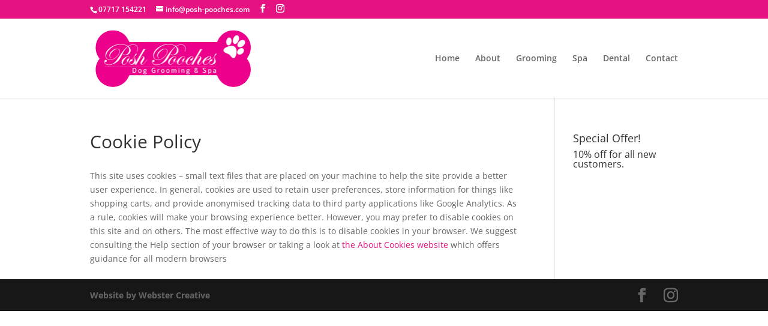

--- FILE ---
content_type: text/css
request_url: https://posh-pooches.com/wp-content/themes/webster-creative-d/style.css?ver=4.27.4
body_size: 171
content:
/*
Theme Name: Webster Creative D
Theme URI: 
Description: 
Author: <a href="http://webstercreative.uk">Webster Creative</a>
Author URI: 
Template: Divi
Version: 2.4
*/

@import url('../Divi/style.css');
